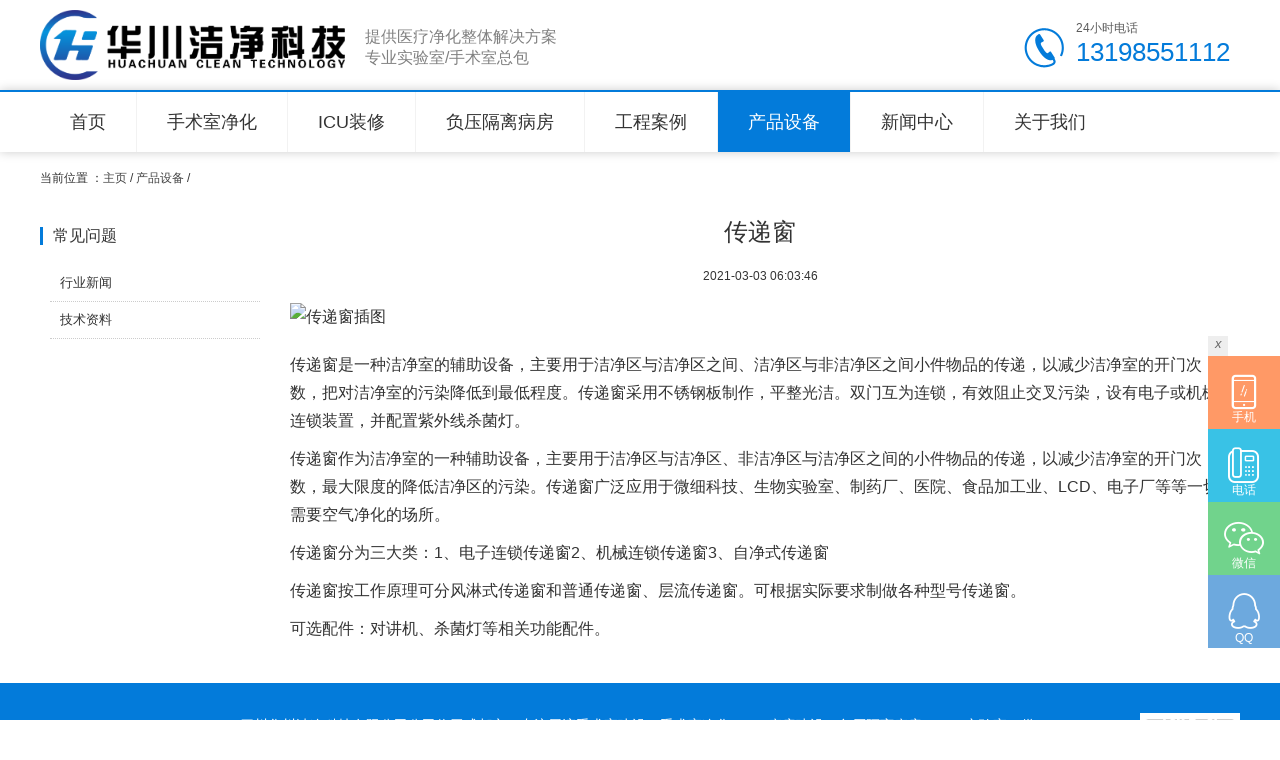

--- FILE ---
content_type: text/html; charset=UTF-8
request_url: http://www.jydjh.com/view-32.html
body_size: 9455
content:
<!DOCTYPE html>
<html lang="zh-CN">
<head>
<meta http-equiv="Content-Type" content="text/html; charset=UTF-8">
<meta name='robots' content='max-image-preview:large, index, follow' />
<title>传递窗 - 四川华川洁净科技有限公司</title>
<meta name="description" content="传递窗是一种洁净室的辅助设备，主要用于洁净区与洁净区之间、洁净区与非洁净区之间小件物品的传递，以减少洁净室的开门次数，把对洁净室的污染降低到最低程度。传递窗采用不锈钢板制作，平整光洁。双门互为连锁，有" />
<script type="text/javascript">
/* <![CDATA[ */
window._wpemojiSettings = {"baseUrl":"https:\/\/s.w.org\/images\/core\/emoji\/15.0.3\/72x72\/","ext":".png","svgUrl":"https:\/\/s.w.org\/images\/core\/emoji\/15.0.3\/svg\/","svgExt":".svg","source":{"concatemoji":"http:\/\/www.jydjh.com\/wp-includes\/js\/wp-emoji-release.min.js"}};
/*! This file is auto-generated */
!function(i,n){var o,s,e;function c(e){try{var t={supportTests:e,timestamp:(new Date).valueOf()};sessionStorage.setItem(o,JSON.stringify(t))}catch(e){}}function p(e,t,n){e.clearRect(0,0,e.canvas.width,e.canvas.height),e.fillText(t,0,0);var t=new Uint32Array(e.getImageData(0,0,e.canvas.width,e.canvas.height).data),r=(e.clearRect(0,0,e.canvas.width,e.canvas.height),e.fillText(n,0,0),new Uint32Array(e.getImageData(0,0,e.canvas.width,e.canvas.height).data));return t.every(function(e,t){return e===r[t]})}function u(e,t,n){switch(t){case"flag":return n(e,"\ud83c\udff3\ufe0f\u200d\u26a7\ufe0f","\ud83c\udff3\ufe0f\u200b\u26a7\ufe0f")?!1:!n(e,"\ud83c\uddfa\ud83c\uddf3","\ud83c\uddfa\u200b\ud83c\uddf3")&&!n(e,"\ud83c\udff4\udb40\udc67\udb40\udc62\udb40\udc65\udb40\udc6e\udb40\udc67\udb40\udc7f","\ud83c\udff4\u200b\udb40\udc67\u200b\udb40\udc62\u200b\udb40\udc65\u200b\udb40\udc6e\u200b\udb40\udc67\u200b\udb40\udc7f");case"emoji":return!n(e,"\ud83d\udc26\u200d\u2b1b","\ud83d\udc26\u200b\u2b1b")}return!1}function f(e,t,n){var r="undefined"!=typeof WorkerGlobalScope&&self instanceof WorkerGlobalScope?new OffscreenCanvas(300,150):i.createElement("canvas"),a=r.getContext("2d",{willReadFrequently:!0}),o=(a.textBaseline="top",a.font="600 32px Arial",{});return e.forEach(function(e){o[e]=t(a,e,n)}),o}function t(e){var t=i.createElement("script");t.src=e,t.defer=!0,i.head.appendChild(t)}"undefined"!=typeof Promise&&(o="wpEmojiSettingsSupports",s=["flag","emoji"],n.supports={everything:!0,everythingExceptFlag:!0},e=new Promise(function(e){i.addEventListener("DOMContentLoaded",e,{once:!0})}),new Promise(function(t){var n=function(){try{var e=JSON.parse(sessionStorage.getItem(o));if("object"==typeof e&&"number"==typeof e.timestamp&&(new Date).valueOf()<e.timestamp+604800&&"object"==typeof e.supportTests)return e.supportTests}catch(e){}return null}();if(!n){if("undefined"!=typeof Worker&&"undefined"!=typeof OffscreenCanvas&&"undefined"!=typeof URL&&URL.createObjectURL&&"undefined"!=typeof Blob)try{var e="postMessage("+f.toString()+"("+[JSON.stringify(s),u.toString(),p.toString()].join(",")+"));",r=new Blob([e],{type:"text/javascript"}),a=new Worker(URL.createObjectURL(r),{name:"wpTestEmojiSupports"});return void(a.onmessage=function(e){c(n=e.data),a.terminate(),t(n)})}catch(e){}c(n=f(s,u,p))}t(n)}).then(function(e){for(var t in e)n.supports[t]=e[t],n.supports.everything=n.supports.everything&&n.supports[t],"flag"!==t&&(n.supports.everythingExceptFlag=n.supports.everythingExceptFlag&&n.supports[t]);n.supports.everythingExceptFlag=n.supports.everythingExceptFlag&&!n.supports.flag,n.DOMReady=!1,n.readyCallback=function(){n.DOMReady=!0}}).then(function(){return e}).then(function(){var e;n.supports.everything||(n.readyCallback(),(e=n.source||{}).concatemoji?t(e.concatemoji):e.wpemoji&&e.twemoji&&(t(e.twemoji),t(e.wpemoji)))}))}((window,document),window._wpemojiSettings);
/* ]]> */
</script>
<style id='wp-emoji-styles-inline-css' type='text/css'>

	img.wp-smiley, img.emoji {
		display: inline !important;
		border: none !important;
		box-shadow: none !important;
		height: 1em !important;
		width: 1em !important;
		margin: 0 0.07em !important;
		vertical-align: -0.1em !important;
		background: none !important;
		padding: 0 !important;
	}
</style>
<style id='classic-theme-styles-inline-css' type='text/css'>
/*! This file is auto-generated */
.wp-block-button__link{color:#fff;background-color:#32373c;border-radius:9999px;box-shadow:none;text-decoration:none;padding:calc(.667em + 2px) calc(1.333em + 2px);font-size:1.125em}.wp-block-file__button{background:#32373c;color:#fff;text-decoration:none}
</style>
<style id='global-styles-inline-css' type='text/css'>
body{--wp--preset--color--black: #000000;--wp--preset--color--cyan-bluish-gray: #abb8c3;--wp--preset--color--white: #ffffff;--wp--preset--color--pale-pink: #f78da7;--wp--preset--color--vivid-red: #cf2e2e;--wp--preset--color--luminous-vivid-orange: #ff6900;--wp--preset--color--luminous-vivid-amber: #fcb900;--wp--preset--color--light-green-cyan: #7bdcb5;--wp--preset--color--vivid-green-cyan: #00d084;--wp--preset--color--pale-cyan-blue: #8ed1fc;--wp--preset--color--vivid-cyan-blue: #0693e3;--wp--preset--color--vivid-purple: #9b51e0;--wp--preset--gradient--vivid-cyan-blue-to-vivid-purple: linear-gradient(135deg,rgba(6,147,227,1) 0%,rgb(155,81,224) 100%);--wp--preset--gradient--light-green-cyan-to-vivid-green-cyan: linear-gradient(135deg,rgb(122,220,180) 0%,rgb(0,208,130) 100%);--wp--preset--gradient--luminous-vivid-amber-to-luminous-vivid-orange: linear-gradient(135deg,rgba(252,185,0,1) 0%,rgba(255,105,0,1) 100%);--wp--preset--gradient--luminous-vivid-orange-to-vivid-red: linear-gradient(135deg,rgba(255,105,0,1) 0%,rgb(207,46,46) 100%);--wp--preset--gradient--very-light-gray-to-cyan-bluish-gray: linear-gradient(135deg,rgb(238,238,238) 0%,rgb(169,184,195) 100%);--wp--preset--gradient--cool-to-warm-spectrum: linear-gradient(135deg,rgb(74,234,220) 0%,rgb(151,120,209) 20%,rgb(207,42,186) 40%,rgb(238,44,130) 60%,rgb(251,105,98) 80%,rgb(254,248,76) 100%);--wp--preset--gradient--blush-light-purple: linear-gradient(135deg,rgb(255,206,236) 0%,rgb(152,150,240) 100%);--wp--preset--gradient--blush-bordeaux: linear-gradient(135deg,rgb(254,205,165) 0%,rgb(254,45,45) 50%,rgb(107,0,62) 100%);--wp--preset--gradient--luminous-dusk: linear-gradient(135deg,rgb(255,203,112) 0%,rgb(199,81,192) 50%,rgb(65,88,208) 100%);--wp--preset--gradient--pale-ocean: linear-gradient(135deg,rgb(255,245,203) 0%,rgb(182,227,212) 50%,rgb(51,167,181) 100%);--wp--preset--gradient--electric-grass: linear-gradient(135deg,rgb(202,248,128) 0%,rgb(113,206,126) 100%);--wp--preset--gradient--midnight: linear-gradient(135deg,rgb(2,3,129) 0%,rgb(40,116,252) 100%);--wp--preset--font-size--small: 13px;--wp--preset--font-size--medium: 20px;--wp--preset--font-size--large: 36px;--wp--preset--font-size--x-large: 42px;--wp--preset--spacing--20: 0.44rem;--wp--preset--spacing--30: 0.67rem;--wp--preset--spacing--40: 1rem;--wp--preset--spacing--50: 1.5rem;--wp--preset--spacing--60: 2.25rem;--wp--preset--spacing--70: 3.38rem;--wp--preset--spacing--80: 5.06rem;--wp--preset--shadow--natural: 6px 6px 9px rgba(0, 0, 0, 0.2);--wp--preset--shadow--deep: 12px 12px 50px rgba(0, 0, 0, 0.4);--wp--preset--shadow--sharp: 6px 6px 0px rgba(0, 0, 0, 0.2);--wp--preset--shadow--outlined: 6px 6px 0px -3px rgba(255, 255, 255, 1), 6px 6px rgba(0, 0, 0, 1);--wp--preset--shadow--crisp: 6px 6px 0px rgba(0, 0, 0, 1);}:where(.is-layout-flex){gap: 0.5em;}:where(.is-layout-grid){gap: 0.5em;}body .is-layout-flex{display: flex;}body .is-layout-flex{flex-wrap: wrap;align-items: center;}body .is-layout-flex > *{margin: 0;}body .is-layout-grid{display: grid;}body .is-layout-grid > *{margin: 0;}:where(.wp-block-columns.is-layout-flex){gap: 2em;}:where(.wp-block-columns.is-layout-grid){gap: 2em;}:where(.wp-block-post-template.is-layout-flex){gap: 1.25em;}:where(.wp-block-post-template.is-layout-grid){gap: 1.25em;}.has-black-color{color: var(--wp--preset--color--black) !important;}.has-cyan-bluish-gray-color{color: var(--wp--preset--color--cyan-bluish-gray) !important;}.has-white-color{color: var(--wp--preset--color--white) !important;}.has-pale-pink-color{color: var(--wp--preset--color--pale-pink) !important;}.has-vivid-red-color{color: var(--wp--preset--color--vivid-red) !important;}.has-luminous-vivid-orange-color{color: var(--wp--preset--color--luminous-vivid-orange) !important;}.has-luminous-vivid-amber-color{color: var(--wp--preset--color--luminous-vivid-amber) !important;}.has-light-green-cyan-color{color: var(--wp--preset--color--light-green-cyan) !important;}.has-vivid-green-cyan-color{color: var(--wp--preset--color--vivid-green-cyan) !important;}.has-pale-cyan-blue-color{color: var(--wp--preset--color--pale-cyan-blue) !important;}.has-vivid-cyan-blue-color{color: var(--wp--preset--color--vivid-cyan-blue) !important;}.has-vivid-purple-color{color: var(--wp--preset--color--vivid-purple) !important;}.has-black-background-color{background-color: var(--wp--preset--color--black) !important;}.has-cyan-bluish-gray-background-color{background-color: var(--wp--preset--color--cyan-bluish-gray) !important;}.has-white-background-color{background-color: var(--wp--preset--color--white) !important;}.has-pale-pink-background-color{background-color: var(--wp--preset--color--pale-pink) !important;}.has-vivid-red-background-color{background-color: var(--wp--preset--color--vivid-red) !important;}.has-luminous-vivid-orange-background-color{background-color: var(--wp--preset--color--luminous-vivid-orange) !important;}.has-luminous-vivid-amber-background-color{background-color: var(--wp--preset--color--luminous-vivid-amber) !important;}.has-light-green-cyan-background-color{background-color: var(--wp--preset--color--light-green-cyan) !important;}.has-vivid-green-cyan-background-color{background-color: var(--wp--preset--color--vivid-green-cyan) !important;}.has-pale-cyan-blue-background-color{background-color: var(--wp--preset--color--pale-cyan-blue) !important;}.has-vivid-cyan-blue-background-color{background-color: var(--wp--preset--color--vivid-cyan-blue) !important;}.has-vivid-purple-background-color{background-color: var(--wp--preset--color--vivid-purple) !important;}.has-black-border-color{border-color: var(--wp--preset--color--black) !important;}.has-cyan-bluish-gray-border-color{border-color: var(--wp--preset--color--cyan-bluish-gray) !important;}.has-white-border-color{border-color: var(--wp--preset--color--white) !important;}.has-pale-pink-border-color{border-color: var(--wp--preset--color--pale-pink) !important;}.has-vivid-red-border-color{border-color: var(--wp--preset--color--vivid-red) !important;}.has-luminous-vivid-orange-border-color{border-color: var(--wp--preset--color--luminous-vivid-orange) !important;}.has-luminous-vivid-amber-border-color{border-color: var(--wp--preset--color--luminous-vivid-amber) !important;}.has-light-green-cyan-border-color{border-color: var(--wp--preset--color--light-green-cyan) !important;}.has-vivid-green-cyan-border-color{border-color: var(--wp--preset--color--vivid-green-cyan) !important;}.has-pale-cyan-blue-border-color{border-color: var(--wp--preset--color--pale-cyan-blue) !important;}.has-vivid-cyan-blue-border-color{border-color: var(--wp--preset--color--vivid-cyan-blue) !important;}.has-vivid-purple-border-color{border-color: var(--wp--preset--color--vivid-purple) !important;}.has-vivid-cyan-blue-to-vivid-purple-gradient-background{background: var(--wp--preset--gradient--vivid-cyan-blue-to-vivid-purple) !important;}.has-light-green-cyan-to-vivid-green-cyan-gradient-background{background: var(--wp--preset--gradient--light-green-cyan-to-vivid-green-cyan) !important;}.has-luminous-vivid-amber-to-luminous-vivid-orange-gradient-background{background: var(--wp--preset--gradient--luminous-vivid-amber-to-luminous-vivid-orange) !important;}.has-luminous-vivid-orange-to-vivid-red-gradient-background{background: var(--wp--preset--gradient--luminous-vivid-orange-to-vivid-red) !important;}.has-very-light-gray-to-cyan-bluish-gray-gradient-background{background: var(--wp--preset--gradient--very-light-gray-to-cyan-bluish-gray) !important;}.has-cool-to-warm-spectrum-gradient-background{background: var(--wp--preset--gradient--cool-to-warm-spectrum) !important;}.has-blush-light-purple-gradient-background{background: var(--wp--preset--gradient--blush-light-purple) !important;}.has-blush-bordeaux-gradient-background{background: var(--wp--preset--gradient--blush-bordeaux) !important;}.has-luminous-dusk-gradient-background{background: var(--wp--preset--gradient--luminous-dusk) !important;}.has-pale-ocean-gradient-background{background: var(--wp--preset--gradient--pale-ocean) !important;}.has-electric-grass-gradient-background{background: var(--wp--preset--gradient--electric-grass) !important;}.has-midnight-gradient-background{background: var(--wp--preset--gradient--midnight) !important;}.has-small-font-size{font-size: var(--wp--preset--font-size--small) !important;}.has-medium-font-size{font-size: var(--wp--preset--font-size--medium) !important;}.has-large-font-size{font-size: var(--wp--preset--font-size--large) !important;}.has-x-large-font-size{font-size: var(--wp--preset--font-size--x-large) !important;}
.wp-block-navigation a:where(:not(.wp-element-button)){color: inherit;}
:where(.wp-block-post-template.is-layout-flex){gap: 1.25em;}:where(.wp-block-post-template.is-layout-grid){gap: 1.25em;}
:where(.wp-block-columns.is-layout-flex){gap: 2em;}:where(.wp-block-columns.is-layout-grid){gap: 2em;}
.wp-block-pullquote{font-size: 1.5em;line-height: 1.6;}
</style>
<link rel='stylesheet' id='contact-form-7-css' href='http://www.jydjh.com/wp-content/plugins/contact-form-7/includes/css/styles.css?ver=5.9.6' type='text/css' media='all' />

<link rel="canonical" href="http://www.jydjh.com/view-32.html" />
<link rel="alternate" type="application/json+oembed" href="http://www.jydjh.com/wp-json/oembed/1.0/embed?url=http%3A%2F%2Fwww.jydjh.com%2Fview-32.html" />
<link rel="alternate" type="text/xml+oembed" href="http://www.jydjh.com/wp-json/oembed/1.0/embed?url=http%3A%2F%2Fwww.jydjh.com%2Fview-32.html&#038;format=xml" />
<link rel="stylesheet" href="http://www.jydjh.com/wp-content/plugins/wp-page-numbers/classic/wp-page-numbers.css" type="text/css" media="screen" /><link rel="icon" href="http://www.jydjh.com/wp-content/uploads/2024/07/cropped-favicon-32x32.png" sizes="32x32" />
<link rel="icon" href="http://www.jydjh.com/wp-content/uploads/2024/07/cropped-favicon-192x192.png" sizes="192x192" />
<link rel="apple-touch-icon" href="http://www.jydjh.com/wp-content/uploads/2024/07/cropped-favicon-180x180.png" />
<meta name="msapplication-TileImage" content="http://www.jydjh.com/wp-content/uploads/2024/07/cropped-favicon-270x270.png" />
<meta name="viewport" content="width=device-width,minimum-scale=1,initial-scale=1">
<meta http-equiv="X-UA-Compatible" content="IE=edge,chrome=1">
<link rel="stylesheet" href="/skin/css/common.css?v18">
<!--[if lt IE 9]>
<script src="https://cdn.bootcss.com/html5shiv/3.7.3/html5shiv.min.js"></script>
<script src="https://cdn.bootcss.com/respond.js/1.4.2/respond.min.js"></script>
<![endif]-->
</head>
<body>
<header>
    <div class="door_head">
        <div class="hd_cont door_cent w">
            <dl class="hd_logo">
                <dt class="lf" style="margin-top:10px">
                    <a href="http://www.jydjh.com"><img src="/skin/images/logonew.png" alt="四川华川洁净科技有限公司" width="" height="70"></a>
                </dt>
                <dd class="lf bloginfo">
                    <p>提供医疗净化整体解决方案专业实验室/手术室总包</p>
                </dd>
            </dl>
            <dl class="dh_phone rt">
                <dt>24小时电话</dt>
                <dd>13198551112</dd>
            </dl>
        </div>
    </div>
    <!--顶部导航-->
    <div class="door_nav clear" id="door_nav">
        <div class="door_cent nav w">
        <ul class="nav clearfix"><li id="menu-item-1363" class="menu-item menu-item-type-custom menu-item-object-custom menu-item-1363"><a href="/">首页</a></li>
<li id="menu-item-1366" class="menu-item menu-item-type-post_type menu-item-object-page menu-item-1366"><a href="http://www.jydjh.com/list-1/">手术室净化</a></li>
<li id="menu-item-1364" class="menu-item menu-item-type-post_type menu-item-object-page menu-item-1364"><a href="http://www.jydjh.com/list-2/">ICU装修</a></li>
<li id="menu-item-1367" class="menu-item menu-item-type-post_type menu-item-object-page menu-item-1367"><a href="http://www.jydjh.com/list-3/">负压隔离病房</a></li>
<li id="menu-item-1369" class="menu-item menu-item-type-taxonomy menu-item-object-category menu-item-1369"><a href="http://www.jydjh.com/list-4/">工程案例</a></li>
<li id="menu-item-1368" class="menu-item menu-item-type-taxonomy menu-item-object-category current-post-ancestor current-menu-parent current-post-parent menu-item-1368"><a href="http://www.jydjh.com/list-5/">产品设备</a></li>
<li id="menu-item-1370" class="menu-item menu-item-type-taxonomy menu-item-object-category menu-item-has-children menu-item-1370"><a href="http://www.jydjh.com/list-6/">新闻中心</a>
<ul class="sub-menu">
	<li id="menu-item-1376" class="menu-item menu-item-type-taxonomy menu-item-object-category menu-item-1376"><a href="http://www.jydjh.com/list-8/">行业新闻</a></li>
	<li id="menu-item-1377" class="menu-item menu-item-type-taxonomy menu-item-object-category menu-item-1377"><a href="http://www.jydjh.com/list-9/">技术资料</a></li>
</ul>
</li>
<li id="menu-item-1365" class="menu-item menu-item-type-post_type menu-item-object-page menu-item-1365"><a href="http://www.jydjh.com/list-7/">关于我们</a></li>
</ul>        </div>
    </div>
</header>
<!--头部结束--><section>
<div class="content w">
    <div class="location plc">
        <p>当前位置 ：<a href='http://www.cljhkj.com/'>主页</a> / <a href="http://www.jydjh.com/list-5/">产品设备</a> / </p>
    </div>
    <div class="cont_box clear">
		<div class="left_navList col-2-2">
			<div class="pro-l allist">
				<dl>
					<dt>
						<h3><p>常见问题</p></h3> 
					</dt>
					<dd>
						<div class="sort"><ul id="menu-newsnav"><li id="menu-item-1372" class="menu-item menu-item-type-taxonomy menu-item-object-category menu-item-1372"><a href="http://www.jydjh.com/list-8/">行业新闻</a></li>
<li id="menu-item-1371" class="menu-item menu-item-type-taxonomy menu-item-object-category menu-item-1371"><a href="http://www.jydjh.com/list-9/">技术资料</a></li>
</ul></div>				   </dd>
				</dl>
			</div>
		</div>
        <div class="right_article lf col-2-8">
            <div class="pro about_s">
                <h1 class="about_sTitle">传递窗</h1>
                <div class="info tc">2021-03-03 06:03:46</div>
                <div class="right_articleWords clear">
                <p><img decoding="async"  src="https://www.cljhkj.com/uploads/allimg/210303/1A0306145-0.jpg" title="传递窗插图" alt="传递窗插图" /></p>
<p>传递窗是一种洁净室的辅助设备，主要用于洁净区与洁净区之间、洁净区与非洁净区之间小件物品的传递，以减少洁净室的开门次数，把对洁净室的污染降低到最低程度。传递窗采用不锈钢板制作，平整光洁。双门互为连锁，有效阻止交叉污染，设有电子或机械连锁装置，并配置紫外线杀菌灯。</p>
<p>传递窗作为洁净室的一种辅助设备，主要用于洁净区与洁净区、非洁净区与洁净区之间的小件物品的传递，以减少洁净室的开门次数，最大限度的降低洁净区的污染。传递窗广泛应用于微细科技、生物实验室、制药厂、医院、食品加工业、LCD、电子厂等等一切需要空气净化的场所。</p>
<p>传递窗分为三大类：1、电子连锁传递窗2、机械连锁传递窗3、自净式传递窗</p>
<p label-module="para">传递窗按工作原理可分风淋式传递窗和普通传递窗、层流传递窗。可根据实际要求制做各种型号传递窗。</p>
<p label-module="para">可选配件：对讲机、杀菌灯等相关功能配件。</p>
                </div>
            </div>
        </div>     
    </div>
</div>
</section>
<!--尾部-->
<footer>
	<div class="footer_bg">
		<div class="door_cent footer w">
			<!--div class="nav_footer">
			</div-->
			<div class="footer_con clear">
				<div class="tfxt">
					<img src="/skin/images/logo2new.png" alt="" width="150" height="150"> 
				</div>
				<div class="footer_ewm">
					<img src="http://www.jiayuda.com.cn/skin/images/ma3.jpg" alt="二维码" width="100" height="100">
					<p>客服微信</p>
				</div>
				<div class="contactWay">
					<p>四川华川洁净科技有限公司公司位于成都市，专注层流手术室建设，手术室净化，ICU病房建设，负压隔离病房，PCR实验室、供应室、洁净厂房净化工程设计、施工</p>    
					<p>电话：13198551112&emsp;<span>Q&ensp;Q：282863345</span></p>
					<p>地址：四川省成都市天府大道北段.保利广场3栋</p>
					<p>Copyright © 2019-2024 四川华川洁净科技有限公司<span>备案号：<a href="https://beian.miit.gov.cn/" target="_blank" rel="nofollow">蜀ICP备2021005681号-3</a></span></p>
				</div>
			</div>
		</div>
		
	</div>
</footer>

<div id="top">
	<div class="kfmin iconfont icon-zuoji-" onclick="Hide2()" title="在线客服"></div>
	<div id="rmenu" class="rmenu">
		<i onclick="Hide();Hide2()" class="close" title="关闭">x</i>
		<div class="btn btn-phone">
			<i class="iconfont icon-shouji"></i>
			<span>手机</span>
			<div class="phone">
				<a href="tel:13198551112" style="color:#fff" rel="nofollow">13198551112</a>
			</div>
		</div>
		<div class="btn btn-phone btn-dianhua">
			<i class="iconfont icon-zuoji-"></i>
			<span>电话</span>
			<div class="phone">
				<a href="tel:13198551112" style="color:#fff" rel="nofollow"></a>
			</div>
		</div>
		<div class="btn btn-weixin">
			<i class="iconfont icon-weixin"></i>
			<span>微信</span>
			<img src="http://www.jiayuda.com.cn/skin/images/ma3.jpg">
		</div>	
		<a target="_blank" rel="nofollow" href="http://wpa.qq.com/msgrd?v=3&uin=1966682008&site=qq&menu=yes" class="btn btn-qq"><i class="iconfont icon-qq"></i><span>QQ</span></a>
		<div class="btn btn-top"><i class="iconfont icon-xiangshang"></i></div>
	</div>
</div>


<script src="/skin/js/jquery1.42.min.js"></script>
<script type="text/javascript">
	var TouchSlide=function(a){a=a||{};var b={slideCell:a.slideCell||"#touchSlide",titCell:a.titCell||".hd li",mainCell:a.mainCell||".bd",effect:a.effect||"left",autoPlay:a.autoPlay||!1,delayTime:a.delayTime||200,interTime:a.interTime||2500,defaultIndex:a.defaultIndex||0,titOnClassName:a.titOnClassName||"on",autoPage:a.autoPage||!1,prevCell:a.prevCell||".prev",nextCell:a.nextCell||".next",pageStateCell:a.pageStateCell||".pageState",pnLoop:"undefined "==a.pnLoop?!0:a.pnLoop,startFun:a.startFun||null,endFun:a.endFun||null,switchLoad:a.switchLoad||null},c=document.getElementById(b.slideCell.replace("#",""));if(!c)return!1;var d=function(a,b){a=a.split(" ");var c=[];b=b||document;var d=[b];for(var e in a)0!=a[e].length&&c.push(a[e]);for(var e in c){if(0==d.length)return!1;var f=[];for(var g in d)if("#"==c[e][0])f.push(document.getElementById(c[e].replace("#","")));else if("."==c[e][0])for(var h=d[g].getElementsByTagName("*"),i=0;i<h.length;i++){var j=h[i].className;j&&-1!=j.search(new RegExp("\\b"+c[e].replace(".","")+"\\b"))&&f.push(h[i])}else for(var h=d[g].getElementsByTagName(c[e]),i=0;i<h.length;i++)f.push(h[i]);d=f}return 0==d.length||d[0]==b?!1:d},e=function(a,b){var c=document.createElement("div");c.innerHTML=b,c=c.children[0];var d=a.cloneNode(!0);return c.appendChild(d),a.parentNode.replaceChild(c,a),m=d,c},g=function(a,b){!a||!b||a.className&&-1!=a.className.search(new RegExp("\\b"+b+"\\b"))||(a.className+=(a.className?" ":"")+b)},h=function(a,b){!a||!b||a.className&&-1==a.className.search(new RegExp("\\b"+b+"\\b"))||(a.className=a.className.replace(new RegExp("\\s*\\b"+b+"\\b","g"),""))},i=b.effect,j=d(b.prevCell,c)[0],k=d(b.nextCell,c)[0],l=d(b.pageStateCell)[0],m=d(b.mainCell,c)[0];if(!m)return!1;var N,O,n=m.children.length,o=d(b.titCell,c),p=o?o.length:n,q=b.switchLoad,r=parseInt(b.defaultIndex),s=parseInt(b.delayTime),t=parseInt(b.interTime),u="false"==b.autoPlay||0==b.autoPlay?!1:!0,v="false"==b.autoPage||0==b.autoPage?!1:!0,w="false"==b.pnLoop||0==b.pnLoop?!1:!0,x=r,y=null,z=null,A=null,B=0,C=0,D=0,E=0,G=/hp-tablet/gi.test(navigator.appVersion),H="ontouchstart"in window&&!G,I=H?"touchstart":"mousedown",J=H?"touchmove":"",K=H?"touchend":"mouseup",M=m.parentNode.clientWidth,P=n;if(0==p&&(p=n),v){p=n,o=o[0],o.innerHTML="";var Q="";if(1==b.autoPage||"true"==b.autoPage)for(var R=0;p>R;R++)Q+="<li>"+(R+1)+"</li>";else for(var R=0;p>R;R++)Q+=b.autoPage.replace("$",R+1);o.innerHTML=Q,o=o.children}"leftLoop"==i&&(P+=2,m.appendChild(m.children[0].cloneNode(!0)),m.insertBefore(m.children[n-1].cloneNode(!0),m.children[0])),N=e(m,'<div class="tempWrap" style="overflow:hidden; position:relative;"></div>'),m.style.cssText="width:"+P*M+"px;"+"position:relative;overflow:hidden;padding:0;margin:0;";for(var R=0;P>R;R++)m.children[R].style.cssText="display:table-cell;vertical-align:top;width:"+M+"px";var S=function(){"function"==typeof b.startFun&&b.startFun(r,p)},T=function(){"function"==typeof b.endFun&&b.endFun(r,p)},U=function(a){var b=("leftLoop"==i?r+1:r)+a,c=function(a){for(var b=m.children[a].getElementsByTagName("img"),c=0;c<b.length;c++)b[c].getAttribute(q)&&(b[c].setAttribute("src",b[c].getAttribute(q)),b[c].removeAttribute(q))};if(c(b),"leftLoop"==i)switch(b){case 0:c(n);break;case 1:c(n+1);break;case n:c(0);break;case n+1:c(1)}},V=function(){M=N.clientWidth,m.style.width=P*M+"px";for(var a=0;P>a;a++)m.children[a].style.width=M+"px";var b="leftLoop"==i?r+1:r;W(-b*M,0)};window.addEventListener("resize",V,!1);var W=function(a,b,c){c=c?c.style:m.style,c.webkitTransitionDuration=c.MozTransitionDuration=c.msTransitionDuration=c.OTransitionDuration=c.transitionDuration=b+"ms",c.webkitTransform="translate("+a+"px,0)"+"translateZ(0)",c.msTransform=c.MozTransform=c.OTransform="translateX("+a+"px)"},X=function(a){switch(i){case"left":r>=p?r=a?r-1:0:0>r&&(r=a?0:p-1),null!=q&&U(0),W(-r*M,s),x=r;break;case"leftLoop":null!=q&&U(0),W(-(r+1)*M,s),-1==r?(z=setTimeout(function(){W(-p*M,0)},s),r=p-1):r==p&&(z=setTimeout(function(){W(-M,0)},s),r=0),x=r}S(),A=setTimeout(function(){T()},s);for(var c=0;p>c;c++)h(o[c],b.titOnClassName),c==r&&g(o[c],b.titOnClassName);0==w&&(h(k,"nextStop"),h(j,"prevStop"),0==r?g(j,"prevStop"):r==p-1&&g(k,"nextStop")),l&&(l.innerHTML="<span>"+(r+1)+"</span>/"+p)};if(X(),u&&(y=setInterval(function(){r++,X()},t)),o)for(var R=0;p>R;R++)!function(){var a=R;o[a].addEventListener("click",function(){clearTimeout(z),clearTimeout(A),r=a,X()})}();k&&k.addEventListener("click",function(){(1==w||r!=p-1)&&(clearTimeout(z),clearTimeout(A),r++,X())}),j&&j.addEventListener("click",function(){(1==w||0!=r)&&(clearTimeout(z),clearTimeout(A),r--,X())});var Y=function(a){clearTimeout(z),clearTimeout(A),O=void 0,D=0;var b=H?a.touches[0]:a;B=b.pageX,C=b.pageY,m.addEventListener(J,Z,!1),m.addEventListener(K,$,!1)},Z=function(a){if(!H||!(a.touches.length>1||a.scale&&1!==a.scale)){var b=H?a.touches[0]:a;if(D=b.pageX-B,E=b.pageY-C,"undefined"==typeof O&&(O=!!(O||Math.abs(D)<Math.abs(E))),!O){switch(a.preventDefault(),u&&clearInterval(y),i){case"left":(0==r&&D>0||r>=p-1&&0>D)&&(D=.4*D),W(-r*M+D,0);break;case"leftLoop":W(-(r+1)*M+D,0)}null!=q&&Math.abs(D)>M/3&&U(D>-0?-1:1)}}},$=function(a){0!=D&&(a.preventDefault(),O||(Math.abs(D)>M/10&&(D>0?r--:r++),X(!0),u&&(y=setInterval(function(){r++,X()},t))),m.removeEventListener(J,Z,!1),m.removeEventListener(K,$,!1))};m.addEventListener(I,Y,!1)};

	TouchSlide({slideCell:"#slideBox",titCell:".hd ul",mainCell:".bd ul",effect:"leftLoop",autoPage:true,autoPlay:true,interTime:8000});//轮播图

	TouchSlide({ slideCell:"#leftTabBox" });
	TouchSlide({ slideCell:"#leftTabBox2" });

	function Hide(){$("#kfbtn").toggle();}//关闭底部咨询
	function Hide2(){$("#rmenu").toggle();$(".kfblock").toggle();$(".kfmin").addClass("kfblock");}//关闭左侧导航


	document.oncontextmenu=function(e){return false;}; /*禁用*/

	//禁止ctrl复制
	document.onkeydown=function(ev){
		var ev=window.event||ev;
		if((ev.ctrlKey) && (ev.keyCode==67)){
			ev.returnValue=false;
			alert("四川华川洁净科技有限公司版权所有！");
		}
	}

	//返回
	$(function(){
		$("#rmenu").each(function(){
			$(this).find(".btn-wx").mouseenter(function(){
			$(this).find(".pic").fadeIn("fast");
			});
			$(this).find(".btn-wx").mouseleave(function(){
			$(this).find(".pic").fadeOut("fast");
			});
			$(this).find(".btn-phone").mouseenter(function(){
			$(this).find(".phone").fadeIn("fast");
			});
			$(this).find(".btn-phone").mouseleave(function(){
			$(this).find(".phone").fadeOut("fast");
			});
			$(this).find(".btn-top").click(function(){
				$("html, body").animate({
					"scroll-top":0
				},"fast");
			});
		});
		var lastRmenuStatus=false;
		$(window).scroll(function(){//bug
			var _top=$(window).scrollTop();
			if(_top>200){
			$("#rmenu").data("expanded",true);
			}else{
			$("#rmenu").data("expanded",false);
			}
			if($("#rmenu").data("expanded")!=lastRmenuStatus){
			lastRmenuStatus=$("#rmenu").data("expanded");
			if(lastRmenuStatus){
				$("#rmenu .btn-top").slideDown();
			}else{
				$("#rmenu .btn-top").slideUp();
			}
		}
		});
	});
	//返回end
	
	//导航固定
	var nt = !1;
	$(window).bind("scroll",function() {
		var st = $(document).scrollTop();
		nt = nt ? nt: $(".door_nav").offset().top;
		var sel=$(".door_nav");
		if (nt < st) {
			sel.addClass("fixed");
		}else {
		 	sel.removeClass("fixed");
		}
	}); 
	//导航固定end

	(function(){
		var bp = document.createElement('script');
		var curProtocol = window.location.protocol.split(':')[0];
		if (curProtocol === 'https') {
			bp.src = 'https://zz.bdstatic.com/linksubmit/push.js';
		}
		else {
			bp.src = 'http://push.zhanzhang.baidu.com/push.js';
		}
		var s = document.getElementsByTagName("script")[0];
		s.parentNode.insertBefore(bp, s);
	})();
	//推送
</script>
</body>
</html>

--- FILE ---
content_type: text/css
request_url: http://www.jydjh.com/skin/css/common.css?v18
body_size: 17336
content:
body{
	margin: 0px;
	padding: 0px;
	background-color: #fff;
	font-size: 12px;
	color:#333;
	overflow-x:hidden;
	font-family: Arial,Helvetica,sans-serif,Microsoft YaHei;
	-webkit-user-select: none;
	-moz-user-select: none;
	-ms-user-select: none;
	user-select: none;
}
h1, h2, h3, h4, h5 {
	line-height: 1.1em;
}
ul,li,p,dl,dt,dd,p,h1, h2, h3, h4, h5{
	margin:0px;
	padding:0px;
	list-style:none;
}
input{
	border:none;
	outline:none;
}
button {
	border:none;
	outline: none;
	font-size: 14px;
	background: transparent;
}
a ,a:hover ,a:focus{
	color:#444;
	text-decoration: none;
	outline: none;
}
.lf,.fl{
	float:left;
}
.rt,.fr{
	float:right;
}
.tc{
	text-align: center;
}
.clear:after{
	clear:both;display:block;content:"\20";
}
/*::-webkit-scrollbar{
	width:0;
	height:0;
}*/
img {
	border:none;
}
.imgbox{display: block;overflow: hidden;padding:0;text-align: center}
.imgbox img{width:100%;vertical-align:middle;-webkit-transition:0.5s ease;transition:0.5s ease}
.imgbox:hover img{transform:scale(1.05)}

.ml10{margin-left:10px;}
.mr10{margin-right:10px;}
.ml20{margin-left:20px;}
.mr20{margin-right:20px;}
.pt20{padding-top:20px;}
.pt30{padding-top:30px;}
.pb10{padding-bottom:10px;}
.pb20{padding-bottom:20px;}
/******************************************/


header {
	width:100%;
}
.current-menu-item a,
.current_page_item a,
.current-menu-ancestor a,
.current-menu-parent a
{color: #fff !important;
    background: #037bda;}
/*分页*/

/*翻页样式*/
.pagestyle{text-align:center;margin:10px 0;font-size:14px;line-height:25px}
.pagestyle span{padding:3px 8px;border:1px solid #ccc;border-radius:5px;margin:0 3px;color:#808080}
.pagestyle a,.pagestyle span#pre, .pagestyle span#next{padding:4px 10px !important;margin:0 3px !important;line-height:24px !important;backg/round:#037bda !important;color:#037bda !important;border-radius:5px}
.pagestyle a:hover,.pagestyle span#pre:hover, .pagestyle span#next:hover{background:#000;text-decoration:none;cursor: pointer;}
.pagestyle span#pre, .pagestyle span#next{border:none;}
.pagestyle .active_page a{background:#037bda !important;color:#fff !important;}

#wp_page_numbers ul{text-align:center}
#wp_page_numbers li{display:inline-block;float:none}

.slider{ width:100%;  min-wi/dth:1200px;  heig/ht:400px;  position:relative; overflow:hidden; background:#fff; text-align:center;   }
.slider .bd{ width:100%; positi/on:absolute; lef/t:50%; margi/n-left:-600px}
.slider .bd li{ width:100%;  overflow:hidden; }
.slider .bd li img{ display:block; width:100%; height:auto;}
.slider .tempWrap{ overflow:visible !important }
.slider .tempWrap ul{  marg/in-left:-1200px !important; /*强制位置*/  }

.slider .hd{ position:absolute; width:100%; left:0;  z-index:1; height:8px; bottom:20px;  text-align:center;  }
.slider .hd li{ display:inline-block; *display:inline; zoom:1; width:8px; height:8px; line-height:99px; overflow:hidden; backgro/und:url(images/slider-btn.png) 0 -10px no-repeat; 
		margin:0 5px; cursor:pointer; filter:alpha(opacity=60);opacity:0.6;  }
.slider .hd li.on{ background-position:0 0; filter:alpha(opacity=100);opacity:1;  }
.slider .pnBtn{  position:absolute; z-index:1; top:0; width:100%;  height:400px; cursor:pointer;   }
.slider .prev{ left:-50%; margin-left:-600px;  }
.slider .next{ left:50%;  margin-left:600px;  }
.slider .pnBtn .blackBg{ display:block;  position:absolute; left:0; top:0; width:100%; height:400px; background:#000; filter:alpha(opacity=50);opacity:0.5;   }
.slider .pnBtn .arrow{ display:none;   position:absolute; top:0; z-index:1; width:60px; height:400px;  }
.slider .pnBtn .arrow:hover{ filter:alpha(opacity=60);opacity:0.6; }
.slider .prev .arrow{ right:0; backgro/und:url(images/slider-arrow.png) -120px 0 no-repeat;   }
.slider .next .arrow{ left:0; backgr/ound:url(images/slider-arrow.png) 0 0 no-repeat;  }

/*head*/
.door_top {
	width:100%;
	min-wi/dth: 1200px;
	height:35px;
	line-height: 35px;
	color: #666;
	background-color: #eee;
}
.door_cent {
	widt/h:1200px;
	width:100%;    
	min-wi/dth: 1200px;
	margin: 0 auto;
}
.door_top .door_text a {
	padding: 0 5px;
}
.hd_cont {
	wid/th: 1200px;
	min-w/idth: 1200px;
	margin: 0 auto;
	height: 90px;
	overflow: hidden;
	position: relative;
}
.hd_cont .hd_logo {
	left: 0;
	pos/ition: absolute;
	to/p: 8px;
	width: 650px;
}
.hd_cont .hd_logo dd {
	bord/er-left: 1px solid #9b9b9b;
	margi/n-left: 12px;
	margin-top: 27px;
	padding-left: 20px;
	width:195px;
}
.hd_cont .hd_logo dd h2 {
	color: #808080;
	font-size: 14px;
	font-weight: normal;
}
.hd_cont .hd_logo dd p {
	color: #808080;
	font-size: 16px;
}
.hd_cont .dh_phone {
	background: rgba(0, 0, 0, 0) url("/skin/images/phone.png") no-repeat scroll left center;
	color: #5c5c5c;
	margin-top: 20px;
	padding: 0 0 18px 180px;
}

.hd_cont .dh_phone dd {
	margin-right:10px;
	color: #037bda;
	font-family: Arial,Helvetica,sans-serif;
	font-size: 26px;
}
/********* 顶部导航  ***************/
.door_nav {
	min-wid/th:1205px;
	hei/ght: 60px;
	background-color: #fff;
	border-top: 2px solid #037bda;
	box-shadow: 0 0 10px #ccc;
	position: relative;
	z-index: 4;
}
.door_nav ul {
	widt/h: 1205px;
	height:60px;
	margin: 0 auto;
}
ul.sub-menu{height:0;overflow:hidden;}
ul.sub-menu li{float:none;border:0;height:40px;}
ul.sub-menu li a{line-height:40px;background:#4f9cd9}
.door_nav li:hover ul.sub-menu{height:auto;background:#4f9cd9}


.nav li {
	float: left;
	border-right: 1px solid #f2f2f2;
	height: 60px;
	position: relative;
}
.nav li:last-child{
	border-right:0;
}
.nav li a {
	padding: 0 34px;
	color:#333;
	font-size: 18px;
	font-wei/ght: 900;
	line-height: 60px;
	display: block;
	text-align: center;
	white-space: nowrap;
	-webkit-transition: .4s ease-in-out;
    -moz-transition: .4s ease-in-out;
    -o-transition: .4s ease-in-out;
    -ms-transition: .4s ease-in-out;
    transition: .4s ease-in-out;
}
.nav a.cur{
	color:#fff;
	background: #037bda;
}
.nav li .sons {
	display: none;
	min-width: 100%;
	border-bottom-left-radius: 6px;
	border-bottom-right-radius: 6px;
	box-shadow: 0 0 2px #ccc inset;
	overflow: hidden;
   /* padding-bottom: 6px;
	padding-top: 6px;*/
	text-align: center;
	position: absolute;
	top: 60px;
	left: 0;
	z-index: 9999;
}
.nav li .sons a {
	color:#fff;
	white-space: nowrap;
	font-size: 14px;
	line-height:40px;
	border-bottom: 1px solid #f2f2f2;
}
.nav li .sons a:last-child{
border: 0;
}


.nav li:hover a{
	color:#FFF;
	background: #037bda;
}
.nav li:hover .sons a{
	color:#fff;
	background: #00aef3;
}
.nav li:hover .sons a:hover{
	color:#FFF;
	background: #037bda;
}


/*index*/

/********   banner轮播   **************/
/*banner*/
.slideBox{position:relative;overflow:hidden;margin:0px auto;width:100%;/* 设置焦点图最大宽度 */ }
.slideBox .hd{position:absolute;width:100%;height:28px;line-height:28px;bottom:0;z-index:1;text-align:center}
.slideBox .hd ul{display:inline-block}
.slideBox .hd li{display:inline-block;width:8px;height:8px;-webkit-border-radius:5px;-moz-border-radius:5px;border-radius:5px;background:#037bda;text-indent:-9999px;overflow:hidden;margin:0 6px;cursor: pointer;}
.slideBox .hd li.on{width:25px;height:6px;background:none;border:1px solid #037bda;}
.slideBox .bd{position:relative;z-index:0}
.slideBox .bd li{position:relative;text-align:center}
.slideBox .bd li img{vertical-align:top;width:100%;height:auto}
.slideBox .bd li a{display:block;-webkit-tap-highlight-color:rgba(0,0,0,0)}  /* 去掉链接触摸高亮 */
.slideBox .bd li .tit{display:block;width:100%; position:absolute;bottom:0;text-indent:10px;height:50px;line-height:50px;color:#fff; text-align:left}
.slideBox .bd li h1{position:absolute;font-weight:500;color:#fff;text-shadow:0 0 5px #000}
.slideBox .bd li p{position:absolute;color:#fff;text-shadow:0 0 5px #000}
.slideBox .prev,.slideBox .next{position:absolute;width:100px;height:100%;z-index:2}
.slideBox .prev i,.slideBox .next i{position:absolute;top:50%;width:30px;height:30px;margin-top:-15px;z-index:2}
.slideBox .prev:hover,.slideBox .next:hover{cursor:pointer;}
.slideBox .next{right:0;}
.slideBox .prev{left:0;}
.slideBox .next i{right:20px;border-top: 3px solid #eee;
border-left: 3px solid #eee;
-webkit-transform: rotate(135deg);
transform: rorate(135deg)}
.slideBox .prev i{left:20px;border-top: 3px solid #eee;
border-left: 3px solid #eee;
-webkit-transform: rotate(-45deg);
transform: rorate(-45deg)}
.slideBox .bd li .focus_btn{line-height:24px;border-radius:5px;}

.color1{
	backg/round:#eee;
	width: 100%;
    pa/dding: 80px 0;
    background-image: url(/skin/images/anlibj.jpg);
	background-repeat: no-repeat;
    background-attachment: fixed;
    -webkit-background-size: cover;
    background-size: cover;
    background-position: center;
    position: relative;
    overflow: hidden;
}
.color1 ul li p{color:#000;}
.color2{
	background:#eee;
}

#leftTabBox2 .hd ul li{border-bottom:2px solid #eee;}
#leftTabBox2 .hd ul .on{border-bottom:2px solid #037bda;}
/* 本例子css -------------------------------------- */
.tabBox{padding-bottom:40px;}
.tabBox .hd{ heigh/t:40px; line-height:40px; padding:0 10px; font-size:20px; backgr/ound:#fff; bor/der-top:2px solid #CECECE;  }
.tabBox .hd ul{ overflow:hidden;  }
.tabBox .hd ul li{ float:left; width:25%;marg/in:0 10px; color:#515151; text-align:center;border-bottom:2px solid #fff  }
.tabBox .hd ul .on{ border-bottom:2px solid #037bda; color:#BA2636;  }
.tabBox .hd ul .on a{ display:block; /* 修复Android 4.0.x 默认浏览器当前样色无效果bug */  }
.tabBox .bd ul{ padding:0 0 20px}
.tabBox .bd li{float:left;width:25%;margin-bottom:20px;line-height:33px;text-align:center;}
.tabBox .bd li img{width:90%;margin:0 auto;}
.tabBox .bd a{ -webkit-tap-highlight-color:rgba(0,0,0,0); }  /* 去掉链接触摸高亮 */
.tabBox .bd li a{ color:#555;font-size:16px;  }
.tabBox .bd li p{width:90%;margin:0 auto;overflow:hidden;text-overflow:ellipsis;white-space:nowrap;}
.tabBox .bd .t{ height:85px; overflow:hidden;   }
.tabBox .bd .t .pic{ width:130px; float:left;    }
.tabBox .bd .t .con{ margin-left:130px; line-height:20px;   }
.tabBox .bd .t .con p{ font-size:12px; color:#999;  }



.lianxi{heig/ht:200px;font-size:16px;background-size:100%;background: url(/skin/images/lianxibj.jpg) no-repeat top center}
.lianxi .w{position: relative;}
.lianxi h3{margin:0 10px 10px;font-size:32px;font-weight: 500;color:#fff;padd/ing-top:20px;text-shadow: 0 0 5px #000}
.lianxims{color:#fff;text-shadow: 0 0 5px #000;font-size:18px}
.lianxi a{display:block;margin:10px;padding:10px 15px;font-size:20px;font-weight: 700;color:#fff;background: #f44;border-radius:5px}
.lianxi a:hover{background:#0161cf;}
.lianxiL{margin:60px 0;}
.lianxiL .digital{display:inline-block;margin:0 50px 0 0;text-align:center;}
.lianxiL .digital1 p{color:#f44;}
.lianxiL .digital2 p{color:#0161cf;}
.lianxiL .digital3 p{color:#444;}
.lianxiL .digital span{font-size:16px;}
.lianxiL .digital sup{font-size:20px;}

.lianxiL p{font-size:50px;font-weight:700;}
.lianxiL small{display:block;font-size:16px;}
.lianxiL sub{display:inline-block;margin-left:-10px;font-size:20px;font-weight:500;color:#333;}
.lianxiR{position:absolute;right:10px;top:50%;margin-top:-31px;}

.mianliao{padding-top:20px;padding-bottom:40px}

.about h2{font-size:36px;line-height:36px;margin-bottom:20px;font-weight:500;color:#fff;text-shadow:0 0 5px #000}
.about h3{font-size:26px;line-height:36px;margin:10px 0;font-weight:500;color:#fff;text-shadow:0 0 5px #000}
.about p{font-size:16px;line-height:24px;margin-top:10px;color:#fff;text-shadow:0 0 5px #000}
.about_info{font-size:14px;line-height:24px;margin-top:10px;text-indent:2em;color:#fff;text-shadow:0 0 5px #000}
.about_info p{font-size:14px;line-height:24px;}
.about_info a{display:block;float:right;color:#c00;font-size:14px;text-shadow:none;}
.about .col-4 p{width:100%;margin:10px 0;text-align:center;color:#fff;}
.about .col-4:nth-child(1){background: #f96}
.about .col-4:nth-child(2){background: #39c2e6}
.about .col-4:nth-child(3){background: #037bda}
.about .col-4:nth-child(4){background: #71d38c}
.about .icon{font-size:30px;}
.about .col-4 span{display:block;}

.more{display: block;
    padding: 0 20px;
    line-height: 40px;
    font-size:14px;
    background: #037bda;
    width: 30%;
    margin: 20px auto 0;
    text-align: center;
    color: #fff;}
.more:hover{
	color:#fff;
	background:#c00;
}

.hd .navListBox {
	position: absolute;
	left: 50%;
	/*top: 475px;*/
	top: -25px;
	z-index: 99;
}
.hd .navListBox li:first-child {
	margin-left: 0;
}
.hd .navListBox li {
	width: 15px;
	height: 15px;
	float: left;
	margin-left: 10px;
	border-radius: 50%;
	background-color: #fff;
	line-height: 9999999;
}
.hd .navListBox li.on {
	background-color: #037bda;
}
/*********    优势    **********/
.youshi {
	overflow: hidden; width:1200px; margin:0 auto;
}
.youshi01, .youshi02, .youshi03, .youshi04 {
	position: relative;
}
.youshi01 ,.youshi01 img {
	/*background:url(../image/youshi_01.jpg) no-repeat scroll center center;*/
	display: block;
	width:100%;
	height: 215px;
}
.youshi02 {
	background:url(../images/youshi_02.png) no-repeat scroll center center;
	height: 303px;
}
.youshi03 {
	background:url(../images/youshi_03.png) no-repeat scroll center center;
	height: 299px;
}
.youshi04 {
	background:url(../images/youshi_04.png) no-repeat scroll center center;
	height: 330px;
}
.youshi h4 {
	color: #151948;
	font-size: 24px;
}
.youshi h5 {
	color: #1e1e1e;
	font-size: 22px;
	margin-bottom: 20px;
}
.youshi p {
	color: #1e1e1e;
	font-size: 15px;
	line-height: 26px;
}
.youshi .youshi_box {
	position: absolute;
}
.youshi02 .youshi_box {
	left: 200px;
	top: 60px;
}
.youshi03 .youshi_box {
	left: 630px;
	top: 22px;
}
.youshi04 .youshi_box {
	left: 200px;
	top: 31px;
}
.youshi04 h5 {
	margin-bottom: 10px;
}
.youshi_box  p{
	background:url(../images/youshi_icon_list.jpg) no-repeat 0px 3px;
	padding-left:20px;
}

/********* 产品中心   *********/
.door_pro{ backgro/und:url(../images/wel1.jpg) no-repeat;}
h2.indextitle{ text-align:center; font-size:36px; padding: 50px 0 0;color:#037bda;font-weight:500;}
p.indexinfo{margin-bottom:20px;font-size:14px;text-align:center;color:#444;line-height:30px;}
.door_pro p{ text-align:center; line-height:24px; margin-bottom:20px;}
.pro-list-icon{ wid/th:1200px; margin:0 auto;height:38px;}
.pro-list-icon li{ float:left;cursor:pointer; width:12.5%; }
.pro-list-icon li img{ width:100%;}
.pro-list-icon li span{ border-radius:5px;margin:0 8px;border:1px solid #ccc;text-align:center; line-height:32px; white-space:nowrap; display:block; font-style:normal; font-size:14px;}
.pro-list-icon li span a{display:block;col/or:#037bda;}
.pro-list-icon li.hover span,.pro-list-icon li:hover span {
	border:2px solid #037bda;
	color:#5d5d5d;
	font-weight: 600;
	font-size: 16px;
}
.pro-list-icon li:hover cite{  font-weight:700;}
.list-icon-all{display: none; margin:0 auto;width:130px; height:70px; position:relative; overflow:hidden;}
.list-icon-all span{position:absolute; top:0;}
.list-icon-all .icon1{ left:0; width:19px; height:70px;}
.list-icon-all .icon1_1{  right:-10px;width:111px; height:70px;transition: all 0.2s ease 0s;}
.pro-list-icon li:hover .icon1_1{ right:5px;}
.list-icon-all .icon2{ left:-20px; width:106px; height:70px;transition: all 0.2s ease 0s;}
.list-icon-all .icon2_1{  right:0px;width:24px; height:70px; top:-7px;}
.pro-list-icon li:hover .icon2{ left:15px;}
.list-icon-all .icon3{ left:0; width:106px; height:70px;transition: all 0.2s ease 0s;}
.list-icon-all .icon3_1{  right:0px;width:24px; height:70px;}
.pro-list-icon li:hover .icon3{ left:15px;}
#element_id1{display:block;}
.pro-list{display:none;width:1200px; position:relative; margin-top:20px;}
.pro-list .box{overflow:hidden;width:1140px; margin:0 auto;}
.pro-list .list{overflow:hidden;width:9999px;}
.pro-list .list li{float:left;width:360px;height:280px; padding: 0 5px;margin:0 6px;  }
.pro-list .list li:first-child{
	margin:0;
}
.pro-list .list li img{width:100%;height:230px; border:1px solid #e1e1e1; padding:2px; background:#FFF;}
.pro-list .list li span { display:inline-block; width:100%; text-align: center;line-height: 30px; }
/*案例*/
.case {
	wi/dth:1200px;
	margin:20px auto;
}
.anli{  /*height:840px;*/ overflow:hidden; background-color:#fff; }
/*.anli h2{ font-size:34px;text-align:center; padding-top:13px; margin:20px;}*/
/*.anli h2 a{ color:#000; display:block; margin-bottom:7px}*/

.anli-box { bord/er:1px solid #d9d9d9; overflow:hidden ;wid/th:1198px;}
.anli-box .anli-nav { width:100%;height:73px;}
.anli-box .anli-nav li{ width:25%; height:73px; float:left; background:url(../images/anli-ul-bg.png) repeat-x center; line-height:73px; text-align:center; font-size:18px; font-weight:bold;}
.anli-box .anli-nav li a{ text-decoration:none}
.anli-box .anli-nav .cur a,.anli-box .anli-nav li:hover a{border-bottom:3px solid #ddd; padding-bottom:10px; color:#fff}
.anli-box .anli-nav .cur,.anli-box .anli-nav li:hover { background:#00458E;}
.anli-box dt{ float:left; padding:6px; border:1px solid #dddddd; margin:22px 25px 0 33px}
.anli-box dd{ float:left; width:620px; height:330px; margin-top:22px;}
.anli-box dd a{ font-size:16px; line-height:60px;}
.anli-box dd p{ 
	font-size:15px; line-height:31px; color:#111111; width:620px; height:150px; overflow:hidden; margin-bottom:60px;
	
}
.anli-box .al-1,.anli-box .al-2{ display:block; width:108px; height:56px; line-height:56px;color:#fff; font-size:16px; font-weight:bold; float:left; padding-left:30px}
.anli-box .al-1{background:url(../images/anli-icon1.png) no-repeat center}
/*.anli-box .al-2{background:url(../image/anli-icon2.png) no-repeat center}*/
.anli-show { margin-top:25px; height:260px; float:left; position:relative}
.anli-show h4 a{ background:url(../images/anli-icon.png) no-repeat left center; padding-left:25px; font-size:16px; margin:25px 0 20px 33px}

.anli-show li{ width:251px; height:220px; text-align:center; float:left; margin:0 14px;}
.anli-show li img{ width:237px;height:158px;padding:6px; border:1px solid #d9d9d9}
.anli-show li a{ display:block;font-size:15px; line-height:30px;width:100%;height:220px;}
.anli-show .albtn-l,.anli-show .albtn-r{ position:absolute; top:100px;}
.anli-show .albtn-l{ left:17px}
.anli-show .albtn-r{ left:1156px}

.anli-s {
	wi/dth:1116px;
	height:220px;
	margin:20px 40px;
}
.anli-s .bd {
	wid/th:1116px;
	height:220px;
	overflow: hidden;
}

/*问题*/
.news{padding-bottom:20px;}
.news ul li{margin-left:10px;margin-right:20px;font-size:16px;line-height:30px;border-bottom:1px dashed #ccc;}
.news ul li:hover{background: #eee}
.news h4{padding-left:10px;margin-bottom:10px;color:#037bda;font-weight:500;font-size:20px;line-height:20px;border-left:8px solid #037bda;}
.news_con .col-3{padding-bottom:20px;}
.news_con img{width:95%;height:auto;margin:0 auto;}
.news_con p{font-size:14px;}

/*合作伙伴及获得荣誉*/
.company_show{ height:590px; background-color:#fff; margin-top:20px;}
.partner{ width:840px; height:570px; float:left; border:1px solid #e6e6e6}
.honor{ width:342px; height:570px; float:right; border:1px solid #e6e6e6}
.partner_title{ background:url(../images/xige_h3.png) repeat-x center; height:56px; margin-bottom:17px; overflow:hidden}
.partner_title h3{ margin:17px 0 0 20px; font-size:16px;line-height:14px; float:left}
.partner_title img{ float:right; margin:16px 10px 0 0; display:block}
.partner_title h3 p{font-size:14px;}
.company_show dl,.company_show dt,.company_show dd{ float:left}
.company_show .box{overflow:hidden;height:480px;}
.company_show .bd_img{ margin:10px 28px; float:left;}
.company_show .bd_text{ width:550px; float:left;}
.company_show .bd_text h4 a{ font-size:13px; color:#090909; line-height:40px;}
.company_show .bd_text p{ font-size:13px; color:#333333; width:550px; height:70px; overflow:hidden; line-height:24px; margin-bottom:20px}
.company_show .bd_text a{ color:#2b2b2b}
.honor li { text-align:center; width:300px; height:240px; margin:0 auto; line-height:22px; display:block;}
.honor li a{ font-size:13px; color:#2b2b2b}
.honor li img{ padding:9px; border:1px solid #e8e8e8}
.list li{ height:165px;}
#element_idf .list li{ height:240px;}
.partner .bd_img img {
	display: inline-block;
	width:200px;
	height:140px;
}


/*公司动态*/
.xige_h3{background:url(../images/xige_h3.png) repeat-x center;height:56px;margin-bottom:17px;overflow:hidden;}
.xige_h3 h3{ margin:17px 0 0 20px; font-size:16px;line-height:14px; float:left}
.xige_h3 h3 a{ color:#36C;}
.xige_h3 img{ float:right; margin:16px 10px 0 0; display:block}
.xige_h3 h3 p{font-size:14px;}

.xigedt{height:487px;background-color:#fff; }
.xigedt .dt-l{height:468px;border:1px solid #d2d2d2; overflow:hidden}
.xigedt .dt-l{width:342px;float:left; margin-right:20px;}

.xigedt ul{
 float:left;
 margin-left:25px;
}
.xigedt li{ width:100%; height:15px; margin:0 20px 20px 0;float:left; overflow:hidden; background:url(../images/xigeli.png) no-repeat left center; }
.xigedt li a{ display:block;width:300px; padding-left:13px;color:#2f2f2f; overflow:hidden; float:left;}
.xigedt li span{ float:right; color:#919191; margin-right:20px;}
.xigedt .wenda {  height:85px;width:310px; border-bottom:1px dashed #d2d2d2; margin-bottom:12px}
.xigedt .wenda h4 a{ color:#037bda; padding-left:40px; font-size:12px; line-height:25px}
.xigedt .wenda h4 { background:url(../images/wenda_wen.png) no-repeat left top;height:25px; overflow:hidden; margin-bottom:10px;}
.xigedt .wenda p{ background:url(../images/wenda_da.png) no-repeat left top; height:45px; width:260px; overflow:hidden;line-height:25px; padding-left:40px; color:#333;}
#element_qa .box{ height:380px; overflow:hidden;}

.xigedt .dt-news{ width:475px;}
.xigedt .dt-mes{ width:335px; margin-right:0px;}

.Message {
	background: #eeeeee none repeat scroll 0 0;
	overflow: hidden;
	height:100%;
}
.Message_title p {
	font-size: 18px;
	font-weight: bold;
	line-height: 30px;
	padding: 6px;
	text-align: center;
}

.Message_content {
	margin: 0 auto;
	overflow: hidden;
	width: 338px;
}
.left_text {
	float:left;
	color: #000;
	text-align: right;
	width: 80px;
}
.leave_msg_container .left_text div {
	line-height: 35px;
}
.right_input{
	float:left; margin-left:20px;
}
.leave_msg_container .right_input div {
	line-height: 35px;
}
.leave_msg_container .right_input span {
	color: #c21f2e;
}
.leave_msg_container .right_input input {
	border: 1px solid #ccc;
	font-size: 14px;
	height: 20px;
	width: 200px;
}
.leave_msg_container .right_input textarea {
	border: 1px solid #ccc;
	height: 50px;
	width: 200px;
}
.leave_msg_container .opts {
	margin-left: 80px;
}
.leave_msg_container .msg_submit {
	background:#037bda; 
	color:#FFF; 
	border:none;
	height: 29px;
	width: 105px;
	outline: medium none;
	cursor:pointer;
}
.leave_msg_container .msg_reset {
	background:#CCC;
	border: 0 none;
	height: 29px;
	outline: medium none;
	width: 105px;
	cursor:pointer;
}

/* 右侧浮动框 */
#leftsead{widt/h:161px;height:290px;position:fixed;top:350px;right:0px; z-index:100;}
*html #leftsead{margin-top:258px;position:absolute;top:expression(eval(document.documentElement.scrollTop));}
#leftsead li{wid/th:161px;height:60px;}
#leftsead li img{float:right;}
#leftsead li a{height:49px;float:right;display:block;min-width:47px;max-width:161px;}
#leftsead li a .shows{display:block;}
#leftsead li a .hides{margin-right:-143px;cursor:pointer;}


#p2{width:112px;background-color:#A7D2A9;height:47px;margin-left:47px;border:1px solid #8BC48D;text-align:center;line-height:47px}
#p3{width:112px;background-color:#EC9890;height:47px;margin-left:47px;border:1px solid #E6776C;text-align:center;line-height:47px}
#p1{width:47px;height:49px;float:left}




.ys{
	width:1200px;
	margin:0 auto;
	height:1200px;
	overflow:hidden;
	background:url(../images/ys_bg2.jpg) no-repeat center top;
	background-size: 100% 100%;
}
.ys01{ width:980px; height:1200px; margin:0 auto; position:relative;}
.ys dl{ width:465px; height:100px; position:absolute;}
.ys dt{ width:70px; height:83px; background:url(../images/ys_h.png) no-repeat left top; font:60px "Microsoft Yahei"; line-height:83px;font-weight:bold; color:#c9000d; text-align:right; float:left; padding-right:15px; font-style:italic;}
.ys dd{ float:left; display:inline-block; margin-left:24px;}
.ys dd h4{ height:38px; background:url(../images/ys_line.gif) no-repeat left bottom; font:24px "Microsoft Yahei"; font-weight:bold; color:#c9000d; overflow:hidden;}
.ys dd p{ font:18px "Microsoft Yahei"; color:#000; line-height:28px; margin-top:8px;}
.ys dd p b{ color:#1f242b;}
.ys dd p em{ color:#c9000d;}
.ys .dl01{ top:210px;}
.ys .dl02{ top:360px;}
.ys .dl03{ top:580px;left:539px;}
.ys .dl04{ top:740px; left:539px;}
.ys .dl05{ top:915px;}
.ys .dl06{ top:1065px; width:550px;}
.bd_text h4 {
	line-height: 50px;
}

/*footer*/
footer {
	min-wi/dth: 1200px;
	width:100%;
}
.footer_bg{ background:#037bda;}
.footer_bg a{ color:#FFF;padding-right:5px;}
.footer_bg a:hover{color:#c00;}
.footer{ position:relative;padding:30px 0;}
.footer .nav_footer { padding-top:30px; margin-left:-20px; border-bottom:1px solid #565454; padding-bottom:10px;}
.footer .nav_footer::after{ clear:both; content: ""; display:block; visibility:hidden; height:0;}
.footer .nav_footer li{
	float: left;
	width: 11%;
	font-size: 13px;
	padding: 0px 0px;
	background: url(../images/navli.png) no-repeat left center;
	text-align: center; 
	
}
.footer .nav_footer li:first-child{ background:none;}
.footer .text{ color:#FFF; font-size:12px; line-height:24px; margin-top:40px; padding-bottom:20px;}
.footer .text span{ font-size:14px; font-weight:700;}
.footer .text p{ font-size:12px;}
.footer .foot_img{ position:absolute; right:0; bottom:30px;}
.footer .foot_img li{ background:url(../images/crumbs.png) no-repeat; width:28px; height:28px; float:left; margin:0 5px; text-indent:-9999px;}
.footer .foot_img .iocn_e{ background-position:-2px -119px}
.footer .foot_img .iocn_f{ background-position:-29px -119px}
.footer .foot_img .iocn_g{ background-position:-57px -119px}
.footer .foot_img .iocn_i{ background-position:-85px -119px}
.foot_img a {
	display: block;
	width:100%;
	height:100%;
}
/**/
.link-footer{color:#fff; width:1200px; margin:0 auto; font-size:14px;}
.link-footer a{ margin:0 5px;}
.link-footer i{ width:5px; height:20px; margin-top:8px; display:block; float:left; background-color:#0069D3; margin-right:10px;}
.link-footer span{ font-size:18px; float:left; display:block; margin-right:10px;}
.link-footer em{ font-size:14px; color:#5C564B; float:left;display:block;   font-style:normal; line-height:40px; }
.link-footer h2{ width:100%; line-height:36px; height:36px; overflow:hidden;}
.link-footer{ position:absolute; width:950px; height:155px; top:78px; right:0; line-height:32px; font-size:12px;}
.link-footer a{ white-space:nowrap;}

/*二维码*/
	
.tfxt{ width:15%; heig/ht:170px;float:left;dis/play:inline;margin-top:20px;color:#fff;text-align:center;}
.tfxt p{line-height: 32px;}
.tfxt  img{flo/at:left;width:100%;height:auto;mar/gin-right:20px;}


/**/
.Q_sign1{background:url(../images/lanrenzhijia.png) no-repeat;}
.Q_anser{width:100%;height: 45px;border-bottom:2px solid #E6E6E6;background: url(../images/lanrenzhijia.png) no-repeat;position:relative;overflow:hidden;color: white;text-align:center;cursor:pointer;background-color:white;}
.Q_anser{background-position:-255px -384px;}
.Q_anser_hide,.Q_pic_hide,.Q_sign_hide{width:100%;height:100%;position:absolute;background:#0161CF;left: -84px;-webkit-transition:left ease-in-out .3s;-moz-transition:left ease-in-out .3s;transition:left ease-in-out .3s;}

.hide_pic,.hide_pic1,.hide_pic2{width:100%;height: 26px;background: url(../images/lanrenzhijia.png) no-repeat;display:block;}
.hide_pic{background-position:-242px -348px;}
.hide_pic1{background-position:-110px -467px;}
.hide_pic2{background-position:-243px -479px;}

.Q_pic:hover .Q_pic_hide,.Q_anser:hover .Q_anser_hide,.Q_sign:hover .Q_sign_hide,.Q_pic1:hover .Q_pic1_hide,.Q_sign1:hover .Q_sign1_hide{left:0px;}
.Q_pic a, .Q_anser a,.Q_sign a,.Q_pic a:hover,.Q_anser a:hover,.Q_sign a:hover,.Q_pic1 a,.Q_pic1 a:hover,.Q_sign1 a,.Q_sign1 a:hover{color:white;}
a.blank{width:100%;height:100%;display:block;}
.QQ_S1{width:60px;hei/ght: 110px;position:fixed;right:10px;bottom:10px;background:#fff}
.Q_top1{width:100%;height:30px;background:#E6E6E6;line-height:30px;text-align:right;cursor:pointer;}
.Q_botm1{width:56px;border:2px solid #E6E6E6;height: 80px;}
.Q_pic1{border-bottom:2px solid #E6E6E6;width:100%;height:33px;background-position:-55px -465px;position:relative;overflow:hidden;color: white;text-align:center;line-height:33px;cursor:pointer;background-color:white;}
.Q_sign1{width:100%;height:33px;line-height:33px;background-position:-255px -437px;position:relative;overflow:hidden;color: white;text-align:center;cursor:pointer;}
.Q_pic1_hide,.Q_sign1_hide{width:100%;height:100%;position:absolute;background:#0161CF;left: -56px;-webkit-transition:left ease-in-out .3s;-moz-transition:left ease-in-out .3s;transition:left ease-in-out .3s;cursor:pointer;}
.Q_sign1_hide a{font-size:12px;}

.leave_tin{display: none; width:180px; height:310px; border-radius:5px; position:fixed; right:10px; bottom:120px; background:#fff; padding:10px; z-index:9999; box-shadow:0 0 10px #666;}
.leave_tin span{ text-align:center; font-size:14px; display:block; line-height:32px;}
.leave_tin p{ font-size:12px; line-height:24px; margin-bottom:10px;}
.leave_tin .text-input{ border:1px solid #ccc; width:160px; height:25px; margin-bottom:10px; padding:5px;}
.leave_tin .textarea{ width:160px; height:50px;border:1px solid #ccc;padding:5px; }
.leave_tin .bnt{ background:#0161CF; float:right; color:#FFF; padding:5px 10px; border-radius:5px; margin-top:10px; cursor:pointer; border:1px solid #CCC;}
/****************/

.banner_pic img{width:100%;height:auto;}


.contact {
	margin-top:30px;
	height:210px;
}
.contactWay {
	float: left;
	width: 70%;
	hei/ght:170px;
	line-height: 32px;
	font-size: 12px;
	color:#fff;

}
.contactWay h2 {
	width:100%;
	line-height:36px;
	height:36px;
	overflow:hidden;
}
.contactWay h2 i{
	width:5px;
	height:20px;
	margin-top:8px;
	display:block;
	float:left;
	background-color:#037bda;
	margin-right:10px;
}
.contactWay p {
	font-size:14px;
	line-height: 24px;
	margin:0 20px 5px;
}
.contactWay ul{margin-left:20px;font-size:14px;}
.contactWay ul li{display: inline-block}
.contactWay p span{display: inline-block;margin-left:10px;}


/*底部*/
.footer_ewm{float:right;wi/dth:15%;text-align:center;}
.footer_ewm p{font-size:14px;text-align:center;color:#fff;}

.ewm{position:relative;}
.ewm:hover .hides{display: block !important;margin-right:200px;}


/*left*/
section {
	width:100%;
	min-wid/th: 1200px;
	backgr/ound-color: #F0F0F0;
	margin-b/ottom:20px;
}
.topadcs {
	wid/th:1600px;
	height:450px;
	margin:0 auto;
}
.topadcs a{
	display: block;
}
.topadcs a img {
	widt/h:1600px;
	height:450px;
	margin:0 auto;
}
.location {
	background-color: #fff;
	line-height: 32px;
	col/or: #999999;
	margin-top:10px;
}
.location p {
	wid/th:1200px;
	margin:0 auto;
}
.cont_box {
	wid/th:1200px;
	marg/in:20px auto;
	clear: both;
	display: block;
	margin-top: 10px;
}
.pro-l {
	background-color: #fff;
	borde/r-bottom: 4px solid #b7b7b7;
	flo/at: left;
	margin-bottom: 20px;
	pad/ding-bottom: 10px;
	wid/th: 277px;
	pad/ding-left: 10px;
}
.pro-l dl {
	floa/t: left;
	margin-bottom: 10px;
	margi/n-left: 20px;
	overflow: hidden;
}


.case_l .pro-l dl {
	margin-left: 0;
}
.pro-l dt {
	overflow: hidden;
}
.pro-l h3 {
	font-weight: normal;
	margin: 23px 0 20px;
	overflow: hidden;
	border-left: 3px solid #037bda;
	display: block;
	float: left;
	font-size: 16px;
	line-height: 18px;
	padding-left: 10px;
	width: 100%;
}
.pro-l dt a {
	background: rgba(0, 0, 0, 0) url(../images/product-jian.png) no-repeat scroll right center;
	color: #262626;
	display: block;
	font-size: 14px;
	line-height: 20px;
	width: 240px;
}
.pro-l dd a {
	backgro/und: rgba(0, 0, 0, 0) url(../images/pro-dian.png) no-repeat scroll left 13px;
	border-bottom: 1px dotted #ccc;
	color: #333;
	display: block;
	font-size: 13px;
	height: 36px;
	line-height: 36px;
	margin-left: 10px;
	padding-left: 10px;
	overflow: hidden;
	margin-right: 20px;
}
.pro-l dd a.current {
	color:#06F;
}

.sort .current-menu-item a{color:#06F !important;background:none}
/*imglist*/
.item{
	margin:0 10px 20px;
	overflow: hidden;
	border: 1px solid #CCC;
	box-shadow: 0px 0px 10px #ccc;
}
.items li .por-img {
	width: 100%;
	heig/ht: 270px;
	overflow: hidden;
}

.items li .por-img img {
	display: block;
	width: 100%;
	hei/ght: 270px;
	/*transition: all 0.2s ease 0s;*/
	/*-moz-transition: all 0.2s ease 0s;*/
	/*-ms-transition: all 0.2s ease 0s;*/
	/*-o-transition: all 0.2s ease 0s;*/
	/*-webkit-transition: all 0.2s ease 0s;*/

	 transition: transform .5s;
	 transition: -webkit-transform .5s;
	 -webkit-transition: -webkit-transform .5s;
	-moz-transition: -moz-transform .5s;
	-moz-transition: transform .5s, -moz-transform .5s;
}
.items li .por-img img:hover {
	-webkit-transform: translateX(-15px);
	-moz-transform: translateX(-15px);
	-ms-transform: translateX(-15px);
	transform: translateX(-15px);
}

.items li .por-text {
	background-color: #e2e2e2;
	hei/ght: 60px;
	color: #333;
}
.items li .por-text span {
	flo/at: left;
	display: block;
	mar/gin-top: 15px;
	font-size: 16px;
	width: auto;
	mar/gin-left: 20px;
	line-height:24px;
	padding:5px 0;
	text-align:center;
}
.items li .por-text i {
	background: url(../images/cmb.png) no-repeat;
	width: 32px;
	height: 32px;
	float: right;
	margin-top: 16px;
	margin-right: 20px;
}

.por_son li:hover a{ color:#FFF;}
.items li:hover .por-text i{ background-position:0px -39px; }
.items li:hover .por-text{ background-color:#037bda; color:#FFF;}

/*newslist*/
.right_NewsList {
	wid/th: 865px;
	background-color: #fff;
	padd/ing:0 15px 20px ;
}
.news_list li {
	border-bottom: 1px dashed #cbcbcb;
	float: left;
	line-height: 20px;
	margin-top: 20px;
	padding-bottom: 20px;
	width: 100%;
}
.news_img {
	float: left;
	hei/ght: 173px;
	width: 30%;
}
.news_img a ,.news_img img{
	display: block;
	width:100%;
	height: auto;

}
.news_contaienr {
	float: left;
	pad/ding: 0 2%;
	width: 70%;
}
.news_list .news_title {
	backgro/und: url(../images/anli-icon.png) no-repeat scroll left center;
	floa/t: left;
	font-size: 15px;
	font-wei/ght: bold;
	margin-left: 20px;
	padd/ing-left: 20px;
}
.news_list p{
	margin-top:10px;
	margin-left:20px;
}


.news_list .news_title a {
	font-size: 18px;
	font-weight: 500;
}
.news_bnt {
	padding-top: 10px;
}
.news_bnt input {
	background: #037bda;
	border-radius: 5px;
	border: medium none;
	color: #fff;
	height: 26px;
	width: 86px;
}
.news_list .content ,.news_list .content a {
	display: block;
	width:100%;
	height:95px;
	overflow: hidden;
}
.news_list .content a{
	text-overflow: ellipsis;
	display: -webkit-box;
	-webkit-box-orient: vertical;
	word-break:break-all;
	-webkit-line-clamp:5;
}


/*about*/

.right_article {
	margi/n-left:20px;
}
.about_s {
	background: #FFF;
	padding: 10px 10px 30px;
	widt/h: 870px;
}
.about_s p,.about_s h1, {
	font-size: 16px;
	line-height: 25px;
	margin-bottom:8px;
}
.about_sTitle {
	text-align:center;
	font-size: 24px !important;
	line-height: 35px !important;
	margin-bottom:20px !important;
	co/lor:#000;
	font-weight: 500
}
.right_articleWords {
	margin-top:20px;
	font-size: 16px;
	line-height: 28px;
}

.right_articleWords h3{
	margin: 25px 0 15px;
    padding-bottom: 10px;
    line-height: 36px;
    font-size: x-large;
    font-weight: 500;
    color: #037bda;
    border-bottom: 3px solid #eee;
}
.right_articleWords h4{
	margin:20px 0 10px;
	color:#037bda;
	font-size:20px;
	font-weight:500;
	border-left:8px solid #037bda;
	padding-left:10px;
}

.right_articleWords p{
	margin:0 0 10px;

}

.about_s img {
	margin:0px 0 20px;
}
.dataTime {
	margin-bottom:15px;
	line-height: 30px;
	font-family: arial;
	text-align: center;
	font-size: 16px;
}
.right_article img {
	display: block;
	max-width: 100%;
	height:auto !important;
	margin:0 auto 20px;
}

/*客服*/
#kfbtn{width:100%;height:50px;position: fixed;bottom:0px;right:0px;text-align:center;line-height:50px;font-size:20px;background: #d86831}
#kfbtn i{display:block;position: absolute;right:5px;top:5px;width:20px;height:20px;line-height:20px;color:#fff}
#kfbtn img{pad/ding-right:70px;height:50px;margin:0 auto}
#kf i{display:none;position:fixed;width:25px;height:85px;z-index:9999;right:0px;top:50%;background:#c00;padding:3px 5px;color:#fff;border-radius:5px 0 0 5px;   cursor:pointer}
#top{width:72px;position:fixed;right:0;bottom:10%;z-index:999}
.rmenu .btn{width:72px;height:73px;cursor:pointer;position:relative;display: inline-block}
.rmenu .btn-kf{background-color:#f93}
.rmenu .btn-kf:hover{background-color:#f96}
.rmenu .btn-xuanzhi{background-color:#f93}
.rmenu .btn-xuanzhi:hover{background-color:#f96}
.rmenu .btn-qq{background-color:#6da9de}
.rmenu .btn-qq:hover{background-color:#488bc7}
.rmenu a.btn-qq,.rmenu a.btn-qq:visited{background-color:#6da9de;text-decoration:none;display:block}
.rmenu .btn-wx{position:relative;background-color:#78c340}
.rmenu .btn-wx:hover{background-color:#58a81c}
.rmenu .btn-wx .pic{position:absolute;left:-160px;top:0px;display:none;width:160px;height:160px}

.rmenu .btn-phone:hover{backgro/und-color:#ff811b}
.rmenu .btn-phone .phone{padding:0 10px;background-color:#f96;position:absolute;width:160px;left:-185px;top:3px;border-radius:3px;line-height:70px;color:#FFF;font-size:18px;text-align:center;display:none}
.rmenu .btn-dianhua .phone{background-color:#39c2e6;}

.rmenu .btn-biaodan{background-color:#f96;}
.rmenu .btn-phone{background-color:#f96;}
.rmenu .btn-dianhua{background-color:#39c2e6;}
.rmenu .btn-weixin{position:relative;background-color:#71d38c;}
.rmenu .btn-weixin img{display:none;position:absolute;right:80px;top:-80px;background-color:#71d38c;}
.rmenu .btn-weixin:hover img{display:block}


.rmenu .btn-top{background-color:#777;display:none}
.rmenu .btn-top:hover{background-color:#444}
.rmenu .iconfont{color:#fff;font-size:40px;text-align:center;line-height:73px;display:block}
.rmenu .icon-xiangshang{font-size: 20px;line-height:80px}
.rmenu .icon-web-icon-{display:block;font-s/ize:14px;backg/round: #78c340}
.rmenu .close{width:20px;height:20px;cursor:pointer;color:#666;font-size:small;background: #eee;display:block;text-align:center}
.rmenu span{position:absolute;display:block;width:100%;bottom:3px;text-align:center;color:#fff;font-size:12px;}
.kfmin{font-size:40px !important;color:#fff;background:#f93;border-radius:50%;width:50px;height:50px;text-align:center;cursor:pointer;line-height:50px}

.flink{background:#444;color:#fff}
.flink ul li{display:inline-block;line-height:30px}

/*图标*/
@font-face {font-family: "iconfont";
  src: url('iconfont.eot?t=1548347417001'); /* IE9 */
  src: url('iconfont.eot?t=1548347417001#iefix') format('embedded-opentype'), /* IE6-IE8 */
  url('[data-uri]') format('woff2'),
  url('iconfont.woff?t=1548347417001') format('woff'),
  url('iconfont.ttf?t=1548347417001') format('truetype'), /* chrome, firefox, opera, Safari, Android, iOS 4.2+ */
  url('iconfont.svg?t=1548347417001#iconfont') format('svg'); /* iOS 4.1- */
}

.iconfont {
  font-family: "iconfont" !important;
  font-size: 16px;
  font-style: normal;
  -webkit-font-smoothing: antialiased;
  -moz-osx-font-smoothing: grayscale;
}

.icon-xiangshang:before {
  content: "\e616";
}

.icon-shouji:before {
  content: "\e61c";
}

.icon-shiyanhuaxue:before {
  content: "\e653";
}

.icon-qq:before {
  content: "\e604";
}

.icon-zuanshi:before {
  content: "\e675";
}

.icon-gongchang:before {
  content: "\e6aa";
}

.icon-renzheng:before {
  content: "\e610";
}

.icon-weixin:before {
  content: "\e64f";
}

.icon-querenfangan:before {
  content: "\e62b";
}

.icon-zhuyuanguanli:before {
  content: "\e615";
}

.icon-xiaodu:before {
  content: "\e635";
}

.icon-yangqishebei:before {
  content: "\e638";
}

.icon-shoushudeng:before {
  content: "\e64b";
}

.icon-kujialeqiyezhan_wanzhuanyeshejishi:before {
  content: "\e63d";
}

.icon-zuoji-:before {
  content: "\e60f";
}

.icon-baojiafangan:before {
  content: "\e63c";
}

.xiangmu .col-3-3{position:relative;overflow: hidden;height:120px;}
.xiangmu_box{
	display:block;
	position:absolute;
	top:0;
	width:98%;
	height:220px;
	margin:0 auto;
	text-align:center;
	color:#444;
	background: #eee;
    -webkit-transition: .4s ease-in-out;
    -moz-transition: .4s ease-in-out;
    -o-transition: .4s ease-in-out;
    -ms-transition: .4s ease-in-out;
    transition: .4s ease-in-out;
}
.xiangmu .icon_box{height:120px;}
.xiangmu .text{height:120px;paddi/ng-top:30px;line-height:24px;font-size:16px;color:#fff;background: #037bda;}
.xiangmu .col-3-3:hover .xiangmu_box{top:-120px;font-size:40px;}

.xiangmu .icon{display:block;margin:0 auto 10px;width:40px;height:40px;text-align:center;font-size:40px;border-radius:30px;co/lor:#fff;}
.xiangmu span{display:block;font-size:16px;line-height:30px;text-align: center;}


.ico1{color:#c00}
.ico2{color:#65cdce}
.ico3{color:#71d38c}
.ico4{color:#39c2e6}
.ico5{color:#f96}
.ico6{color:#76984e}

.left_icon{font-size:20px;}



@media screen and (min-width:1201px){
.w{width:1200px;margin:0 auto;}
.col-2{float:left;width:50%;}
.col-2-2{float:left;width:20%;}
.col-2-8{float:left;width:80%;}
.col-2-3{float:left;width:30%;}
.col-2-7{float:left;width:70%;}
.col-3{float:left;width:33.3333%;}
.col-3-3{float:left;width:33.3333%;}
.col-4{float:left;width:25%;}
.nav li a{padding: 0 30px;}
.slideBox .bd li img{width: 100% !important;margin:0 auto}
.slideBox .hd{bottom:10px !important;}
.tabBox .hd ul li{width:12.5%;}
#kfbtn{display:none !important}
.rmenu p{display:none}
.kfmin{display:none}
.kfblock{display:block}
.tabBox .bd li img{height:170px;}
.right_picture ul li img{height:170px;}

}

@media screen and (min-width:769px) and (max-width:1200px){
.w{width:100%;margin:0 auto}
.col-2{float:left;width:50%;}    
.col-2-2{float:left;width:20%;}
.col-2-8{float:left;width:80%;}
.col-2-3{float:left;width:30%;}
.col-2-7{float:left;width:70%;}
.col-3{float:left;width:33.333%;}
.col-3-3{float:left;width:33.3333%;}
.col-4{float:left;width:25%;}
.nav li a{padding: 0 20px;}
#kfbtn{display: none !important}
.rmenu p{display:none}
.kfmin{display: none}
.kfblock{display: block}
.tabBox .bd li img{height:170px;}
.right_picture ul li img{height:170px;}

}

/*@media screen and (min-width:321px) and (max-width:768px){*/
@media screen and (max-width:768px){
.w{width:100%;}
.col-2{float:left;width:50%;}
.col-2-2{width:100%;}
.col-2-8{width:100%;}
.col-3{float:left;width:50%;}
.col-3-3{float:left;width:33.3333%;}
.col-4{float:left;width:50%;}
.hd_cont{height:auto;}
.hd_cont .hd_logo{top:5px;}
.hd_cont .hd_logo img{height:55px;}
.hd_cont .hd_logo dd{display:none;}
.hd_cont .dh_phone{margin-top:10px;background-size: 50%;
    padding: 6px 0 12px 100px;display:none}
.hd_cont .dh_phone dd{font-size:16px;}
ul.sub-menu{display:none}
header .fixed{position:fixed;top:0;left:0}

.door_nav ul{height:auto;}
.nav li{width:25%;border:none;height:auto;}
.nav li a{padding:0;font-size:14px;line-height:40px;}
.nav li:first-child{dis/play:none;}

.xiangmu .hidden .text{font-size:14px;}
.lianxi {text-align:center;}
.lianxiL h3{font-size:22px;margin-left:0;margin-right:0;}
.lianxiL{float:none;margin-top:0px;margin-bottom:0px;padding:20px 0;}
.lianxiL p{font-size:22px ;}
.lianxiR{display:none;}
.tabBox .bd li img{height:110px;}
.right_picture ul li img{height:110px;}


.slideBox .prev, .slideBox .next{display:none;}
.tabBox .bd li{width:50%;}
.news_con,.location,.footer_con,.cont_box,.flink ul{margin:0 10px;}
.footer_con .tfxt{floa/t:none;margin-right:0;margin:0 auto;width:50%;}
.tfxt img{width:80%;}
.footer,.flink{padding-bottom:50px;}
.footer_ewm{width:50%;}
.footer_ewm img{margin:0 5px;wi/dth:50%;}
.contactWay{width:100%;}
.contactWay p{margin:5px 0;}
.contactWay ul{display:none;}
.contactWay p span{display: block;margin-left:0;}
.left_navList{float:none;}

.items li .por-text span {
	padding:5px;
	text-align:left;
}
.pro-l dd a{display:inline-block;border:1px solid #eee;padding-left:10px;padding-right:10px;margin-left:0;margin-right:5px;}
.nav li .sons{top:40px;}

.news_con .col-2{float:none;width:100%;margin-bottom:20px}
.news_con ul{margin-top:10px} 

#kf i{display:block !important}
.kfmin{display:none}
.kfblock{display:none}
.rmenu .close{display:none!important}
#top{width:100% !important;bottom:0 !important}
.rmenu .btn{float:left;width:25% !important;height:50px !important;text-align: center}
.rmenu a.btn-qq,.rmenu a.btn-kf,.rmenu a.btn-qq:visited{display:inline-block !important}
.rmenu .btn-top{position:fixed !important;right:5px;bottom:70px;width:50px !important;height:50 !important;border-radius: 5px}
.rmenu .iconfont{line-height:35px !important;font-size:30px !important}
.rmenu .icon-dianhua{background:none !important}
.rmenu .btn{
  background: #000 !important;
  -ms-filter: "progid:DXImageTransform.Microsoft.Alpha(Opacity=50)" !important;
  filter: progid:DXImageTransform.Microsoft.Alpha(Opacity=50) !important;
  background: rgba(0,0,0,0.5) !important}
.rmenu .btn-phone .phone{left:50% !important;top:-75px !important;margin-left:-40px}
.rmenu .btn-top{height:50px !important}
.rmenu .icon-xiangshang{font-size:20px !important;line-height:50px !important;}
.rmenu .btn-weixin img{width:80px;height:80px;top:-90px !important;left:50%;
    margin-left:-40px;}

.news_list .news_img{width:35%;margin:0 10px 0px 0;}
.news_list .news_contaienr{float:none;width:auto;}
.news_list p{margin-left:0;}
.tabBox .hd ul li{font-size:16px;}
h2.indextitle{font-size:26px;paddi/ng:20px 0;}
.about .col-2{width:100%;float:none;}
.about .col-4{width:25%;}
.about h2{font-size:24px;line-height:30px;margin:10px 0;text-align:center;}
.about h3{font-size:20px;line-height:30px;margin:10px 0;text-align:center;}
.about .imgbox{margin-right:0;}
.lianxiL .digital{margin:0 15px}
}
